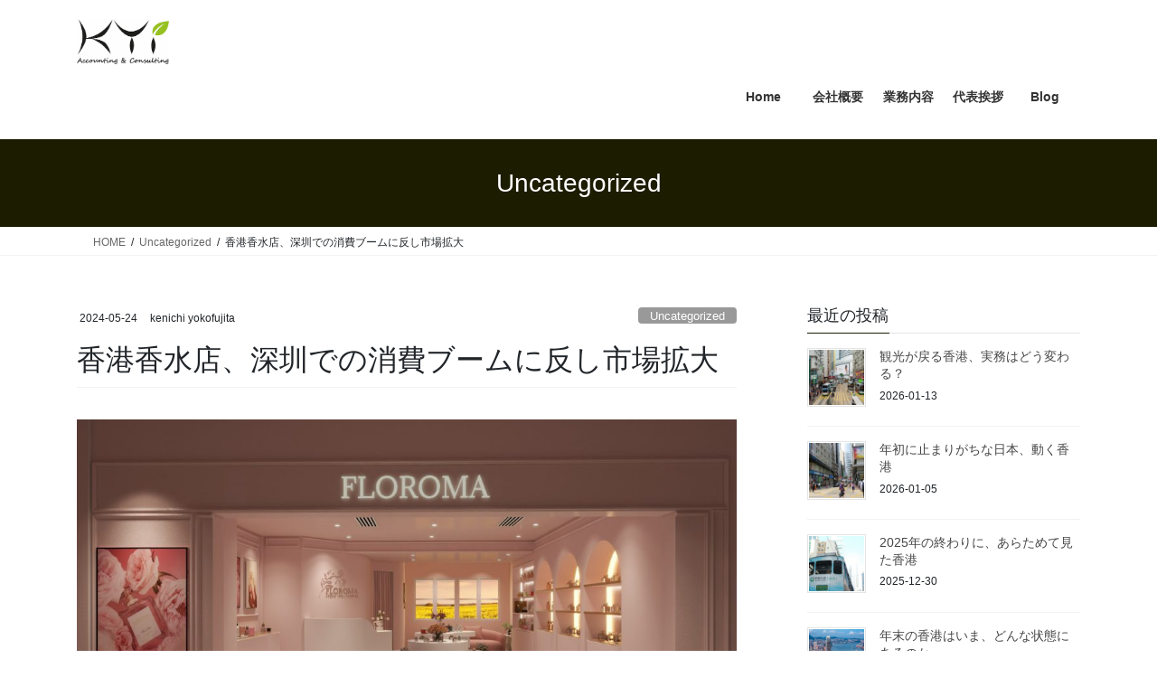

--- FILE ---
content_type: text/html; charset=UTF-8
request_url: http://kyicpa.com/2024/05/24/local-news-0261/
body_size: 19962
content:
<!DOCTYPE html>
<html lang="ja">
<head>
<meta charset="utf-8">
<meta http-equiv="X-UA-Compatible" content="IE=edge">
<meta name="viewport" content="width=device-width, initial-scale=1">

<title>香港香水店、深圳での消費ブームに反し市場拡大 &#8211; KYI Accounting &amp; Consulting</title>
<meta name='robots' content='max-image-preview:large' />
	<style>img:is([sizes="auto" i], [sizes^="auto," i]) { contain-intrinsic-size: 3000px 1500px }</style>
	<link rel="alternate" type="application/rss+xml" title="KYI Accounting &amp; Consulting &raquo; フィード" href="https://kyicpa.com/feed/" />
<link rel="alternate" type="application/rss+xml" title="KYI Accounting &amp; Consulting &raquo; コメントフィード" href="https://kyicpa.com/comments/feed/" />
		<!-- This site uses the Google Analytics by MonsterInsights plugin v9.11.1 - Using Analytics tracking - https://www.monsterinsights.com/ -->
		<!-- Note: MonsterInsights is not currently configured on this site. The site owner needs to authenticate with Google Analytics in the MonsterInsights settings panel. -->
					<!-- No tracking code set -->
				<!-- / Google Analytics by MonsterInsights -->
		<script type="text/javascript">
/* <![CDATA[ */
window._wpemojiSettings = {"baseUrl":"https:\/\/s.w.org\/images\/core\/emoji\/16.0.1\/72x72\/","ext":".png","svgUrl":"https:\/\/s.w.org\/images\/core\/emoji\/16.0.1\/svg\/","svgExt":".svg","source":{"concatemoji":"http:\/\/kyicpa.com\/wp-includes\/js\/wp-emoji-release.min.js?ver=6.8.3"}};
/*! This file is auto-generated */
!function(s,n){var o,i,e;function c(e){try{var t={supportTests:e,timestamp:(new Date).valueOf()};sessionStorage.setItem(o,JSON.stringify(t))}catch(e){}}function p(e,t,n){e.clearRect(0,0,e.canvas.width,e.canvas.height),e.fillText(t,0,0);var t=new Uint32Array(e.getImageData(0,0,e.canvas.width,e.canvas.height).data),a=(e.clearRect(0,0,e.canvas.width,e.canvas.height),e.fillText(n,0,0),new Uint32Array(e.getImageData(0,0,e.canvas.width,e.canvas.height).data));return t.every(function(e,t){return e===a[t]})}function u(e,t){e.clearRect(0,0,e.canvas.width,e.canvas.height),e.fillText(t,0,0);for(var n=e.getImageData(16,16,1,1),a=0;a<n.data.length;a++)if(0!==n.data[a])return!1;return!0}function f(e,t,n,a){switch(t){case"flag":return n(e,"\ud83c\udff3\ufe0f\u200d\u26a7\ufe0f","\ud83c\udff3\ufe0f\u200b\u26a7\ufe0f")?!1:!n(e,"\ud83c\udde8\ud83c\uddf6","\ud83c\udde8\u200b\ud83c\uddf6")&&!n(e,"\ud83c\udff4\udb40\udc67\udb40\udc62\udb40\udc65\udb40\udc6e\udb40\udc67\udb40\udc7f","\ud83c\udff4\u200b\udb40\udc67\u200b\udb40\udc62\u200b\udb40\udc65\u200b\udb40\udc6e\u200b\udb40\udc67\u200b\udb40\udc7f");case"emoji":return!a(e,"\ud83e\udedf")}return!1}function g(e,t,n,a){var r="undefined"!=typeof WorkerGlobalScope&&self instanceof WorkerGlobalScope?new OffscreenCanvas(300,150):s.createElement("canvas"),o=r.getContext("2d",{willReadFrequently:!0}),i=(o.textBaseline="top",o.font="600 32px Arial",{});return e.forEach(function(e){i[e]=t(o,e,n,a)}),i}function t(e){var t=s.createElement("script");t.src=e,t.defer=!0,s.head.appendChild(t)}"undefined"!=typeof Promise&&(o="wpEmojiSettingsSupports",i=["flag","emoji"],n.supports={everything:!0,everythingExceptFlag:!0},e=new Promise(function(e){s.addEventListener("DOMContentLoaded",e,{once:!0})}),new Promise(function(t){var n=function(){try{var e=JSON.parse(sessionStorage.getItem(o));if("object"==typeof e&&"number"==typeof e.timestamp&&(new Date).valueOf()<e.timestamp+604800&&"object"==typeof e.supportTests)return e.supportTests}catch(e){}return null}();if(!n){if("undefined"!=typeof Worker&&"undefined"!=typeof OffscreenCanvas&&"undefined"!=typeof URL&&URL.createObjectURL&&"undefined"!=typeof Blob)try{var e="postMessage("+g.toString()+"("+[JSON.stringify(i),f.toString(),p.toString(),u.toString()].join(",")+"));",a=new Blob([e],{type:"text/javascript"}),r=new Worker(URL.createObjectURL(a),{name:"wpTestEmojiSupports"});return void(r.onmessage=function(e){c(n=e.data),r.terminate(),t(n)})}catch(e){}c(n=g(i,f,p,u))}t(n)}).then(function(e){for(var t in e)n.supports[t]=e[t],n.supports.everything=n.supports.everything&&n.supports[t],"flag"!==t&&(n.supports.everythingExceptFlag=n.supports.everythingExceptFlag&&n.supports[t]);n.supports.everythingExceptFlag=n.supports.everythingExceptFlag&&!n.supports.flag,n.DOMReady=!1,n.readyCallback=function(){n.DOMReady=!0}}).then(function(){return e}).then(function(){var e;n.supports.everything||(n.readyCallback(),(e=n.source||{}).concatemoji?t(e.concatemoji):e.wpemoji&&e.twemoji&&(t(e.twemoji),t(e.wpemoji)))}))}((window,document),window._wpemojiSettings);
/* ]]> */
</script>
<link rel='stylesheet' id='vkExUnit_common_style-css' href='http://kyicpa.com/wp-content/plugins/vk-all-in-one-expansion-unit/assets/css/vkExUnit_style.css?ver=9.113.0.1' type='text/css' media='all' />
<style id='vkExUnit_common_style-inline-css' type='text/css'>
:root {--ver_page_top_button_url:url(http://kyicpa.com/wp-content/plugins/vk-all-in-one-expansion-unit/assets/images/to-top-btn-icon.svg);}@font-face {font-weight: normal;font-style: normal;font-family: "vk_sns";src: url("http://kyicpa.com/wp-content/plugins/vk-all-in-one-expansion-unit/inc/sns/icons/fonts/vk_sns.eot?-bq20cj");src: url("http://kyicpa.com/wp-content/plugins/vk-all-in-one-expansion-unit/inc/sns/icons/fonts/vk_sns.eot?#iefix-bq20cj") format("embedded-opentype"),url("http://kyicpa.com/wp-content/plugins/vk-all-in-one-expansion-unit/inc/sns/icons/fonts/vk_sns.woff?-bq20cj") format("woff"),url("http://kyicpa.com/wp-content/plugins/vk-all-in-one-expansion-unit/inc/sns/icons/fonts/vk_sns.ttf?-bq20cj") format("truetype"),url("http://kyicpa.com/wp-content/plugins/vk-all-in-one-expansion-unit/inc/sns/icons/fonts/vk_sns.svg?-bq20cj#vk_sns") format("svg");}
.veu_promotion-alert__content--text {border: 1px solid rgba(0,0,0,0.125);padding: 0.5em 1em;border-radius: var(--vk-size-radius);margin-bottom: var(--vk-margin-block-bottom);font-size: 0.875rem;}/* Alert Content部分に段落タグを入れた場合に最後の段落の余白を0にする */.veu_promotion-alert__content--text p:last-of-type{margin-bottom:0;margin-top: 0;}
</style>
<style id='wp-emoji-styles-inline-css' type='text/css'>

	img.wp-smiley, img.emoji {
		display: inline !important;
		border: none !important;
		box-shadow: none !important;
		height: 1em !important;
		width: 1em !important;
		margin: 0 0.07em !important;
		vertical-align: -0.1em !important;
		background: none !important;
		padding: 0 !important;
	}
</style>
<link rel='stylesheet' id='wp-block-library-css' href='http://kyicpa.com/wp-includes/css/dist/block-library/style.min.css?ver=6.8.3' type='text/css' media='all' />
<style id='classic-theme-styles-inline-css' type='text/css'>
/*! This file is auto-generated */
.wp-block-button__link{color:#fff;background-color:#32373c;border-radius:9999px;box-shadow:none;text-decoration:none;padding:calc(.667em + 2px) calc(1.333em + 2px);font-size:1.125em}.wp-block-file__button{background:#32373c;color:#fff;text-decoration:none}
</style>
<style id='global-styles-inline-css' type='text/css'>
:root{--wp--preset--aspect-ratio--square: 1;--wp--preset--aspect-ratio--4-3: 4/3;--wp--preset--aspect-ratio--3-4: 3/4;--wp--preset--aspect-ratio--3-2: 3/2;--wp--preset--aspect-ratio--2-3: 2/3;--wp--preset--aspect-ratio--16-9: 16/9;--wp--preset--aspect-ratio--9-16: 9/16;--wp--preset--color--black: #000000;--wp--preset--color--cyan-bluish-gray: #abb8c3;--wp--preset--color--white: #ffffff;--wp--preset--color--pale-pink: #f78da7;--wp--preset--color--vivid-red: #cf2e2e;--wp--preset--color--luminous-vivid-orange: #ff6900;--wp--preset--color--luminous-vivid-amber: #fcb900;--wp--preset--color--light-green-cyan: #7bdcb5;--wp--preset--color--vivid-green-cyan: #00d084;--wp--preset--color--pale-cyan-blue: #8ed1fc;--wp--preset--color--vivid-cyan-blue: #0693e3;--wp--preset--color--vivid-purple: #9b51e0;--wp--preset--gradient--vivid-cyan-blue-to-vivid-purple: linear-gradient(135deg,rgba(6,147,227,1) 0%,rgb(155,81,224) 100%);--wp--preset--gradient--light-green-cyan-to-vivid-green-cyan: linear-gradient(135deg,rgb(122,220,180) 0%,rgb(0,208,130) 100%);--wp--preset--gradient--luminous-vivid-amber-to-luminous-vivid-orange: linear-gradient(135deg,rgba(252,185,0,1) 0%,rgba(255,105,0,1) 100%);--wp--preset--gradient--luminous-vivid-orange-to-vivid-red: linear-gradient(135deg,rgba(255,105,0,1) 0%,rgb(207,46,46) 100%);--wp--preset--gradient--very-light-gray-to-cyan-bluish-gray: linear-gradient(135deg,rgb(238,238,238) 0%,rgb(169,184,195) 100%);--wp--preset--gradient--cool-to-warm-spectrum: linear-gradient(135deg,rgb(74,234,220) 0%,rgb(151,120,209) 20%,rgb(207,42,186) 40%,rgb(238,44,130) 60%,rgb(251,105,98) 80%,rgb(254,248,76) 100%);--wp--preset--gradient--blush-light-purple: linear-gradient(135deg,rgb(255,206,236) 0%,rgb(152,150,240) 100%);--wp--preset--gradient--blush-bordeaux: linear-gradient(135deg,rgb(254,205,165) 0%,rgb(254,45,45) 50%,rgb(107,0,62) 100%);--wp--preset--gradient--luminous-dusk: linear-gradient(135deg,rgb(255,203,112) 0%,rgb(199,81,192) 50%,rgb(65,88,208) 100%);--wp--preset--gradient--pale-ocean: linear-gradient(135deg,rgb(255,245,203) 0%,rgb(182,227,212) 50%,rgb(51,167,181) 100%);--wp--preset--gradient--electric-grass: linear-gradient(135deg,rgb(202,248,128) 0%,rgb(113,206,126) 100%);--wp--preset--gradient--midnight: linear-gradient(135deg,rgb(2,3,129) 0%,rgb(40,116,252) 100%);--wp--preset--font-size--small: 13px;--wp--preset--font-size--medium: 20px;--wp--preset--font-size--large: 36px;--wp--preset--font-size--x-large: 42px;--wp--preset--spacing--20: 0.44rem;--wp--preset--spacing--30: 0.67rem;--wp--preset--spacing--40: 1rem;--wp--preset--spacing--50: 1.5rem;--wp--preset--spacing--60: 2.25rem;--wp--preset--spacing--70: 3.38rem;--wp--preset--spacing--80: 5.06rem;--wp--preset--shadow--natural: 6px 6px 9px rgba(0, 0, 0, 0.2);--wp--preset--shadow--deep: 12px 12px 50px rgba(0, 0, 0, 0.4);--wp--preset--shadow--sharp: 6px 6px 0px rgba(0, 0, 0, 0.2);--wp--preset--shadow--outlined: 6px 6px 0px -3px rgba(255, 255, 255, 1), 6px 6px rgba(0, 0, 0, 1);--wp--preset--shadow--crisp: 6px 6px 0px rgba(0, 0, 0, 1);}:where(.is-layout-flex){gap: 0.5em;}:where(.is-layout-grid){gap: 0.5em;}body .is-layout-flex{display: flex;}.is-layout-flex{flex-wrap: wrap;align-items: center;}.is-layout-flex > :is(*, div){margin: 0;}body .is-layout-grid{display: grid;}.is-layout-grid > :is(*, div){margin: 0;}:where(.wp-block-columns.is-layout-flex){gap: 2em;}:where(.wp-block-columns.is-layout-grid){gap: 2em;}:where(.wp-block-post-template.is-layout-flex){gap: 1.25em;}:where(.wp-block-post-template.is-layout-grid){gap: 1.25em;}.has-black-color{color: var(--wp--preset--color--black) !important;}.has-cyan-bluish-gray-color{color: var(--wp--preset--color--cyan-bluish-gray) !important;}.has-white-color{color: var(--wp--preset--color--white) !important;}.has-pale-pink-color{color: var(--wp--preset--color--pale-pink) !important;}.has-vivid-red-color{color: var(--wp--preset--color--vivid-red) !important;}.has-luminous-vivid-orange-color{color: var(--wp--preset--color--luminous-vivid-orange) !important;}.has-luminous-vivid-amber-color{color: var(--wp--preset--color--luminous-vivid-amber) !important;}.has-light-green-cyan-color{color: var(--wp--preset--color--light-green-cyan) !important;}.has-vivid-green-cyan-color{color: var(--wp--preset--color--vivid-green-cyan) !important;}.has-pale-cyan-blue-color{color: var(--wp--preset--color--pale-cyan-blue) !important;}.has-vivid-cyan-blue-color{color: var(--wp--preset--color--vivid-cyan-blue) !important;}.has-vivid-purple-color{color: var(--wp--preset--color--vivid-purple) !important;}.has-black-background-color{background-color: var(--wp--preset--color--black) !important;}.has-cyan-bluish-gray-background-color{background-color: var(--wp--preset--color--cyan-bluish-gray) !important;}.has-white-background-color{background-color: var(--wp--preset--color--white) !important;}.has-pale-pink-background-color{background-color: var(--wp--preset--color--pale-pink) !important;}.has-vivid-red-background-color{background-color: var(--wp--preset--color--vivid-red) !important;}.has-luminous-vivid-orange-background-color{background-color: var(--wp--preset--color--luminous-vivid-orange) !important;}.has-luminous-vivid-amber-background-color{background-color: var(--wp--preset--color--luminous-vivid-amber) !important;}.has-light-green-cyan-background-color{background-color: var(--wp--preset--color--light-green-cyan) !important;}.has-vivid-green-cyan-background-color{background-color: var(--wp--preset--color--vivid-green-cyan) !important;}.has-pale-cyan-blue-background-color{background-color: var(--wp--preset--color--pale-cyan-blue) !important;}.has-vivid-cyan-blue-background-color{background-color: var(--wp--preset--color--vivid-cyan-blue) !important;}.has-vivid-purple-background-color{background-color: var(--wp--preset--color--vivid-purple) !important;}.has-black-border-color{border-color: var(--wp--preset--color--black) !important;}.has-cyan-bluish-gray-border-color{border-color: var(--wp--preset--color--cyan-bluish-gray) !important;}.has-white-border-color{border-color: var(--wp--preset--color--white) !important;}.has-pale-pink-border-color{border-color: var(--wp--preset--color--pale-pink) !important;}.has-vivid-red-border-color{border-color: var(--wp--preset--color--vivid-red) !important;}.has-luminous-vivid-orange-border-color{border-color: var(--wp--preset--color--luminous-vivid-orange) !important;}.has-luminous-vivid-amber-border-color{border-color: var(--wp--preset--color--luminous-vivid-amber) !important;}.has-light-green-cyan-border-color{border-color: var(--wp--preset--color--light-green-cyan) !important;}.has-vivid-green-cyan-border-color{border-color: var(--wp--preset--color--vivid-green-cyan) !important;}.has-pale-cyan-blue-border-color{border-color: var(--wp--preset--color--pale-cyan-blue) !important;}.has-vivid-cyan-blue-border-color{border-color: var(--wp--preset--color--vivid-cyan-blue) !important;}.has-vivid-purple-border-color{border-color: var(--wp--preset--color--vivid-purple) !important;}.has-vivid-cyan-blue-to-vivid-purple-gradient-background{background: var(--wp--preset--gradient--vivid-cyan-blue-to-vivid-purple) !important;}.has-light-green-cyan-to-vivid-green-cyan-gradient-background{background: var(--wp--preset--gradient--light-green-cyan-to-vivid-green-cyan) !important;}.has-luminous-vivid-amber-to-luminous-vivid-orange-gradient-background{background: var(--wp--preset--gradient--luminous-vivid-amber-to-luminous-vivid-orange) !important;}.has-luminous-vivid-orange-to-vivid-red-gradient-background{background: var(--wp--preset--gradient--luminous-vivid-orange-to-vivid-red) !important;}.has-very-light-gray-to-cyan-bluish-gray-gradient-background{background: var(--wp--preset--gradient--very-light-gray-to-cyan-bluish-gray) !important;}.has-cool-to-warm-spectrum-gradient-background{background: var(--wp--preset--gradient--cool-to-warm-spectrum) !important;}.has-blush-light-purple-gradient-background{background: var(--wp--preset--gradient--blush-light-purple) !important;}.has-blush-bordeaux-gradient-background{background: var(--wp--preset--gradient--blush-bordeaux) !important;}.has-luminous-dusk-gradient-background{background: var(--wp--preset--gradient--luminous-dusk) !important;}.has-pale-ocean-gradient-background{background: var(--wp--preset--gradient--pale-ocean) !important;}.has-electric-grass-gradient-background{background: var(--wp--preset--gradient--electric-grass) !important;}.has-midnight-gradient-background{background: var(--wp--preset--gradient--midnight) !important;}.has-small-font-size{font-size: var(--wp--preset--font-size--small) !important;}.has-medium-font-size{font-size: var(--wp--preset--font-size--medium) !important;}.has-large-font-size{font-size: var(--wp--preset--font-size--large) !important;}.has-x-large-font-size{font-size: var(--wp--preset--font-size--x-large) !important;}
:where(.wp-block-post-template.is-layout-flex){gap: 1.25em;}:where(.wp-block-post-template.is-layout-grid){gap: 1.25em;}
:where(.wp-block-columns.is-layout-flex){gap: 2em;}:where(.wp-block-columns.is-layout-grid){gap: 2em;}
:root :where(.wp-block-pullquote){font-size: 1.5em;line-height: 1.6;}
</style>
<link rel='stylesheet' id='bootstrap-4-style-css' href='http://kyicpa.com/wp-content/themes/lightning/_g2/library/bootstrap-4/css/bootstrap.min.css?ver=4.5.0' type='text/css' media='all' />
<link rel='stylesheet' id='lightning-common-style-css' href='http://kyicpa.com/wp-content/themes/lightning/_g2/assets/css/common.css?ver=15.33.1' type='text/css' media='all' />
<style id='lightning-common-style-inline-css' type='text/css'>
/* vk-mobile-nav */:root {--vk-mobile-nav-menu-btn-bg-src: url("http://kyicpa.com/wp-content/themes/lightning/_g2/inc/vk-mobile-nav/package/images/vk-menu-btn-black.svg");--vk-mobile-nav-menu-btn-close-bg-src: url("http://kyicpa.com/wp-content/themes/lightning/_g2/inc/vk-mobile-nav/package/images/vk-menu-close-black.svg");--vk-menu-acc-icon-open-black-bg-src: url("http://kyicpa.com/wp-content/themes/lightning/_g2/inc/vk-mobile-nav/package/images/vk-menu-acc-icon-open-black.svg");--vk-menu-acc-icon-open-white-bg-src: url("http://kyicpa.com/wp-content/themes/lightning/_g2/inc/vk-mobile-nav/package/images/vk-menu-acc-icon-open-white.svg");--vk-menu-acc-icon-close-black-bg-src: url("http://kyicpa.com/wp-content/themes/lightning/_g2/inc/vk-mobile-nav/package/images/vk-menu-close-black.svg");--vk-menu-acc-icon-close-white-bg-src: url("http://kyicpa.com/wp-content/themes/lightning/_g2/inc/vk-mobile-nav/package/images/vk-menu-close-white.svg");}
</style>
<link rel='stylesheet' id='lightning-design-style-css' href='http://kyicpa.com/wp-content/themes/lightning/_g2/design-skin/origin2/css/style.css?ver=15.33.1' type='text/css' media='all' />
<style id='lightning-design-style-inline-css' type='text/css'>
:root {--color-key:#1c1c00;--wp--preset--color--vk-color-primary:#1c1c00;--color-key-dark:#4e7aa3;}
/* ltg common custom */:root {--vk-menu-acc-btn-border-color:#333;--vk-color-primary:#1c1c00;--vk-color-primary-dark:#4e7aa3;--vk-color-primary-vivid:#1f1f00;--color-key:#1c1c00;--wp--preset--color--vk-color-primary:#1c1c00;--color-key-dark:#4e7aa3;}.veu_color_txt_key { color:#4e7aa3 ; }.veu_color_bg_key { background-color:#4e7aa3 ; }.veu_color_border_key { border-color:#4e7aa3 ; }.btn-default { border-color:#1c1c00;color:#1c1c00;}.btn-default:focus,.btn-default:hover { border-color:#1c1c00;background-color: #1c1c00; }.wp-block-search__button,.btn-primary { background-color:#1c1c00;border-color:#4e7aa3; }.wp-block-search__button:focus,.wp-block-search__button:hover,.btn-primary:not(:disabled):not(.disabled):active,.btn-primary:focus,.btn-primary:hover { background-color:#4e7aa3;border-color:#1c1c00; }.btn-outline-primary { color : #1c1c00 ; border-color:#1c1c00; }.btn-outline-primary:not(:disabled):not(.disabled):active,.btn-outline-primary:focus,.btn-outline-primary:hover { color : #fff; background-color:#1c1c00;border-color:#4e7aa3; }a { color:#337ab7; }
.tagcloud a:before { font-family: "Font Awesome 7 Free";content: "\f02b";font-weight: bold; }
.media .media-body .media-heading a:hover { color:#1c1c00; }@media (min-width: 768px){.gMenu > li:before,.gMenu > li.menu-item-has-children::after { border-bottom-color:#4e7aa3 }.gMenu li li { background-color:#4e7aa3 }.gMenu li li a:hover { background-color:#1c1c00; }} /* @media (min-width: 768px) */.page-header { background-color:#1c1c00; }h2,.mainSection-title { border-top-color:#1c1c00; }h3:after,.subSection-title:after { border-bottom-color:#1c1c00; }ul.page-numbers li span.page-numbers.current,.page-link dl .post-page-numbers.current { background-color:#1c1c00; }.pager li > a { border-color:#1c1c00;color:#1c1c00;}.pager li > a:hover { background-color:#1c1c00;color:#fff;}.siteFooter { border-top-color:#1c1c00; }dt { border-left-color:#1c1c00; }:root {--g_nav_main_acc_icon_open_url:url(http://kyicpa.com/wp-content/themes/lightning/_g2/inc/vk-mobile-nav/package/images/vk-menu-acc-icon-open-black.svg);--g_nav_main_acc_icon_close_url: url(http://kyicpa.com/wp-content/themes/lightning/_g2/inc/vk-mobile-nav/package/images/vk-menu-close-black.svg);--g_nav_sub_acc_icon_open_url: url(http://kyicpa.com/wp-content/themes/lightning/_g2/inc/vk-mobile-nav/package/images/vk-menu-acc-icon-open-white.svg);--g_nav_sub_acc_icon_close_url: url(http://kyicpa.com/wp-content/themes/lightning/_g2/inc/vk-mobile-nav/package/images/vk-menu-close-white.svg);}
</style>
<link rel='stylesheet' id='veu-cta-css' href='http://kyicpa.com/wp-content/plugins/vk-all-in-one-expansion-unit/inc/call-to-action/package/assets/css/style.css?ver=9.113.0.1' type='text/css' media='all' />
<link rel='stylesheet' id='lightning-theme-style-css' href='http://kyicpa.com/wp-content/themes/lightning/style.css?ver=15.33.1' type='text/css' media='all' />
<link rel='stylesheet' id='vk-font-awesome-css' href='http://kyicpa.com/wp-content/themes/lightning/vendor/vektor-inc/font-awesome-versions/src/font-awesome/css/all.min.css?ver=7.1.0' type='text/css' media='all' />
<script type="text/javascript" src="http://kyicpa.com/wp-includes/js/jquery/jquery.min.js?ver=3.7.1" id="jquery-core-js"></script>
<script type="text/javascript" src="http://kyicpa.com/wp-includes/js/jquery/jquery-migrate.min.js?ver=3.4.1" id="jquery-migrate-js"></script>
<link rel="https://api.w.org/" href="https://kyicpa.com/wp-json/" /><link rel="alternate" title="JSON" type="application/json" href="https://kyicpa.com/wp-json/wp/v2/posts/4205" /><link rel="EditURI" type="application/rsd+xml" title="RSD" href="https://kyicpa.com/xmlrpc.php?rsd" />
<meta name="generator" content="WordPress 6.8.3" />
<link rel="canonical" href="https://kyicpa.com/2024/05/24/local-news-0261/" />
<link rel='shortlink' href='https://kyicpa.com/?p=4205' />
<link rel="alternate" title="oEmbed (JSON)" type="application/json+oembed" href="https://kyicpa.com/wp-json/oembed/1.0/embed?url=https%3A%2F%2Fkyicpa.com%2F2024%2F05%2F24%2Flocal-news-0261%2F" />
<link rel="alternate" title="oEmbed (XML)" type="text/xml+oembed" href="https://kyicpa.com/wp-json/oembed/1.0/embed?url=https%3A%2F%2Fkyicpa.com%2F2024%2F05%2F24%2Flocal-news-0261%2F&#038;format=xml" />
<style id="lightning-color-custom-for-plugins" type="text/css">/* ltg theme common */.color_key_bg,.color_key_bg_hover:hover{background-color: #1c1c00;}.color_key_txt,.color_key_txt_hover:hover{color: #1c1c00;}.color_key_border,.color_key_border_hover:hover{border-color: #1c1c00;}.color_key_dark_bg,.color_key_dark_bg_hover:hover{background-color: #4e7aa3;}.color_key_dark_txt,.color_key_dark_txt_hover:hover{color: #4e7aa3;}.color_key_dark_border,.color_key_dark_border_hover:hover{border-color: #4e7aa3;}</style><style>.simplemap img{max-width:none !important;padding:0 !important;margin:0 !important;}.staticmap,.staticmap img{max-width:100% !important;height:auto !important;}.simplemap .simplemap-content{display:none;}</style>
<script>var google_map_api_key = "AIzaSyBFVZw48s_QJ9d0Jytn2HzikIZAdpuwIrQ";</script><!-- [ VK All in One Expansion Unit OGP ] -->
<meta property="og:site_name" content="KYI Accounting &amp; Consulting" />
<meta property="og:url" content="https://kyicpa.com/2024/05/24/local-news-0261/" />
<meta property="og:title" content="香港香水店、深圳での消費ブームに反し市場拡大 | KYI Accounting &amp; Consulting" />
<meta property="og:description" content="毎週末、多くの香港人が深圳で大量消費する（北上消費）ブームは香港の小売業に衝撃を与えているが、香港のある香水店では規模を拡大し続けており、ショッピングモールと協力して様々なキャンペーンなどを実施、香港での消費に一役買っている。オンラインパフューム「Jane」はコロナ禍で設立、その後実店舗を設け4年の間に9店舗に拡大、毎年の売り上げは千万ドルを超え、香港の小売シーンとは逆の道を行く。オーナーのJaneさんは「お客様の流れが少ない時もあります。しかし、ただ受動的" />
<meta property="fb:app_id" content="561334707539782" />
<meta property="og:type" content="article" />
<meta property="og:image" content="https://kyicpa.com/wp-content/uploads/2024/05/FLOROMA_Harbour-City_1-1024x576.jpeg" />
<meta property="og:image:width" content="1024" />
<meta property="og:image:height" content="576" />
<!-- [ / VK All in One Expansion Unit OGP ] -->
<!-- [ VK All in One Expansion Unit twitter card ] -->
<meta name="twitter:card" content="summary_large_image">
<meta name="twitter:description" content="毎週末、多くの香港人が深圳で大量消費する（北上消費）ブームは香港の小売業に衝撃を与えているが、香港のある香水店では規模を拡大し続けており、ショッピングモールと協力して様々なキャンペーンなどを実施、香港での消費に一役買っている。オンラインパフューム「Jane」はコロナ禍で設立、その後実店舗を設け4年の間に9店舗に拡大、毎年の売り上げは千万ドルを超え、香港の小売シーンとは逆の道を行く。オーナーのJaneさんは「お客様の流れが少ない時もあります。しかし、ただ受動的">
<meta name="twitter:title" content="香港香水店、深圳での消費ブームに反し市場拡大 | KYI Accounting &amp; Consulting">
<meta name="twitter:url" content="https://kyicpa.com/2024/05/24/local-news-0261/">
	<meta name="twitter:image" content="https://kyicpa.com/wp-content/uploads/2024/05/FLOROMA_Harbour-City_1-1024x576.jpeg">
	<meta name="twitter:domain" content="kyicpa.com">
	<!-- [ / VK All in One Expansion Unit twitter card ] -->
	<link rel="icon" href="https://kyicpa.com/wp-content/uploads/2018/01/card_v4_logo_out-e1515253836951.jpg" sizes="32x32" />
<link rel="icon" href="https://kyicpa.com/wp-content/uploads/2018/01/card_v4_logo_out-e1515253836951.jpg" sizes="192x192" />
<link rel="apple-touch-icon" href="https://kyicpa.com/wp-content/uploads/2018/01/card_v4_logo_out-e1515253836951.jpg" />
<meta name="msapplication-TileImage" content="https://kyicpa.com/wp-content/uploads/2018/01/card_v4_logo_out-e1515253836951.jpg" />
		<style type="text/css" id="wp-custom-css">
			@media (min-width: 992px) {
	 
	p{
    font-size:15px;
  }
}

/* 罫線*/
hr1 {
  border-top: 2px solid #808080;
}

/* 固定ページ 本文 */
p.min1{
  line-height: 15px;
  font-size: 18px;
  margin:  1.5em 0.5em;
}
/* 固定ページ 本文 */
p.min2{
  line-height: 5px;
  font-size: 18px;
  margin:   1.5em 0.5em 0.1em 0.5em;
}

/* 固定ページ 本文 */
p.min{
	   line-height:15px;
    font-size:15px;
		margin-bottom: 2em;
}
/*  見出し４の余白*/
h4{
	margin-top: 0.1em;
	margin-bottom:1em;
}

/*  見出し5の余白*/
h5{
	margin-top: 1em;
	margin-bottom: 1em;
}

.navbar-brand {
   /* height: auto; */
    font-family: "メイリオ",Meiryo,"ＭＳ Ｐゴシック","Hiragino Kaku Gothic Pro","ヒラギノ角ゴ Pro W3",sans-serif;
    padding: 5px 0; 
    margin: 0;
    font-size: 20px;
    line-height: 1.5em;
}


/* メニューをロゴの下に表示 */
@media (min-width: 992px) {
    .navbar-header {
			    float: none;
        height: 60px;
    } 
 
    ul.gMenu {
        clear: both;
        float: none;
    }
 
    ul.gMenu li {
        width: 20%;
    }
	  .navbar-brand {
			    font-size: 25px;
						float: none;
						text-align: center;
	}
	.navbar-brand img {
    display: inline;
    text-align: center;
}
}

/* グローバルメニューのフォントサイズ */
ul.gMenu li{
    font-size: 15px;
}

/* 囲み文字 */
.title-border {
  padding-bottom: 0.1em;
	 margin-bottom: 0.1em;
}

ol.set-list {
/*   color: #000000;
  border-top: solid #808080 1.5px;*/ 
  padding: 0.5em 1em 0.5em 1.5em;
	margin-top: 0em;
}
hr {
  border-width: 2px 0px 0px 0px; /* 太さ */
  color: #808080;
  /*border-top: solid #808080 1.5px;*/
}
ol {
  padding-top: 0.1px;
  padding-bottom: 0.1px;
  /*背景色などのCSSは省略*/
  }

ol.set-list li {
  line-height: 1.5;
  border-bottom: dashed 1px silver;
  padding-top: 0.5em;
	 padding-bottom: 1.5em;
}

footer .copySection p:nth-child(2) {
    display:none !important;
    }

span.entry-meta_items.entry-meta_updated{
	  display:none
}		</style>
				<style type="text/css">/* VK CSS Customize */body{font-family:"Alegreya Sans",sans-serif;}/* End VK CSS Customize */</style>
			<!-- [ VK All in One Expansion Unit Article Structure Data ] --><script type="application/ld+json">{"@context":"https://schema.org/","@type":"Article","headline":"香港香水店、深圳での消費ブームに反し市場拡大","image":"https://kyicpa.com/wp-content/uploads/2024/05/FLOROMA_Harbour-City_1-320x180.jpeg","datePublished":"2024-05-24T10:00:09+09:00","dateModified":"2024-05-23T10:29:20+09:00","author":{"@type":"","name":"kenichi yokofujita","url":"https://kyicpa.com/","sameAs":""}}</script><!-- [ / VK All in One Expansion Unit Article Structure Data ] -->
</head>
<body class="wp-singular post-template-default single single-post postid-4205 single-format-standard wp-theme-lightning fa_v7_css post-name-local-news-0261 category-uncategorized category-%e9%a6%99%e6%b8%af%e3%81%ae%e7%8f%be%e5%9c%b0%e3%83%8b%e3%83%a5%e3%83%bc%e3%82%b9 post-type-post sidebar-fix sidebar-fix-priority-top bootstrap4 device-pc">
<a class="skip-link screen-reader-text" href="#main">コンテンツへスキップ</a>
<a class="skip-link screen-reader-text" href="#vk-mobile-nav">ナビゲーションに移動</a>
<header class="siteHeader">
		<div class="container siteHeadContainer">
		<div class="navbar-header">
						<p class="navbar-brand siteHeader_logo">
			<a href="https://kyicpa.com/">
				<span><img src="https://kyicpa.com/wp-content/uploads/2018/01/card_v4_logo_out-1.jpg" alt="KYI Accounting &amp; Consulting" /></span>
			</a>
			</p>
					</div>

					<div id="gMenu_outer" class="gMenu_outer">
				<nav class="menu-%e4%bc%9a%e7%a4%be%e6%a6%82%e8%a6%81-container"><ul id="menu-%e4%bc%9a%e7%a4%be%e6%a6%82%e8%a6%81" class="menu gMenu vk-menu-acc"><li id="menu-item-282" class="menu-item menu-item-type-custom menu-item-object-custom"><a href="http://kyicpa.com"><strong class="gMenu_name">Home</strong></a></li>
<li id="menu-item-40" class="menu-item menu-item-type-post_type menu-item-object-page"><a href="https://kyicpa.com/overview/"><strong class="gMenu_name">会社概要</strong></a></li>
<li id="menu-item-60" class="menu-item menu-item-type-post_type menu-item-object-page"><a href="https://kyicpa.com/ourservices/"><strong class="gMenu_name">業務内容</strong></a></li>
<li id="menu-item-65" class="menu-item menu-item-type-post_type menu-item-object-page"><a href="https://kyicpa.com/message/"><strong class="gMenu_name">代表挨拶</strong></a></li>
<li id="menu-item-1183" class="menu-item menu-item-type-post_type menu-item-object-page"><a href="https://kyicpa.com/blog/"><strong class="gMenu_name">Blog</strong></a></li>
</ul></nav>			</div>
			</div>
	</header>

<div class="section page-header"><div class="container"><div class="row"><div class="col-md-12">
<div class="page-header_pageTitle">
Uncategorized</div>
</div></div></div></div><!-- [ /.page-header ] -->


<!-- [ .breadSection ] --><div class="section breadSection"><div class="container"><div class="row"><ol class="breadcrumb" itemscope itemtype="https://schema.org/BreadcrumbList"><li id="panHome" itemprop="itemListElement" itemscope itemtype="http://schema.org/ListItem"><a itemprop="item" href="https://kyicpa.com/"><span itemprop="name"><i class="fa-solid fa-house"></i> HOME</span></a><meta itemprop="position" content="1" /></li><li itemprop="itemListElement" itemscope itemtype="http://schema.org/ListItem"><a itemprop="item" href="https://kyicpa.com/category/uncategorized/"><span itemprop="name">Uncategorized</span></a><meta itemprop="position" content="2" /></li><li><span>香港香水店、深圳での消費ブームに反し市場拡大</span><meta itemprop="position" content="3" /></li></ol></div></div></div><!-- [ /.breadSection ] -->

<div class="section siteContent">
<div class="container">
<div class="row">

	<div class="col mainSection mainSection-col-two baseSection vk_posts-mainSection" id="main" role="main">
				<article id="post-4205" class="entry entry-full post-4205 post type-post status-publish format-standard has-post-thumbnail hentry category-uncategorized category-5">

	
	
		<header class="entry-header">
			<div class="entry-meta">


<span class="published entry-meta_items">2024-05-24</span>

<span class="entry-meta_items entry-meta_updated">/ 最終更新日時 : <span class="updated">2024-05-23</span></span>


	
	<span class="vcard author entry-meta_items entry-meta_items_author"><span class="fn">kenichi yokofujita</span></span>



<span class="entry-meta_items entry-meta_items_term"><a href="https://kyicpa.com/category/uncategorized/" class="btn btn-xs btn-primary entry-meta_items_term_button" style="background-color:#999999;border:none;">Uncategorized</a></span>
</div>
				<h1 class="entry-title">
											香港香水店、深圳での消費ブームに反し市場拡大									</h1>
		</header>

	
	
	<div class="entry-body">
				<div class="veu_autoEyeCatchBox"><img fetchpriority="high" decoding="async" width="1024" height="576" src="https://kyicpa.com/wp-content/uploads/2024/05/FLOROMA_Harbour-City_1-1024x576.jpeg" class="attachment-large size-large wp-post-image" alt="" srcset="https://kyicpa.com/wp-content/uploads/2024/05/FLOROMA_Harbour-City_1-1024x576.jpeg 1024w, https://kyicpa.com/wp-content/uploads/2024/05/FLOROMA_Harbour-City_1-300x169.jpeg 300w, https://kyicpa.com/wp-content/uploads/2024/05/FLOROMA_Harbour-City_1-768x432.jpeg 768w, https://kyicpa.com/wp-content/uploads/2024/05/FLOROMA_Harbour-City_1-320x180.jpeg 320w, https://kyicpa.com/wp-content/uploads/2024/05/FLOROMA_Harbour-City_1.jpeg 1600w" sizes="(max-width: 1024px) 100vw, 1024px" /></div>
<p>毎週末、多くの香港人が深圳で大量消費する（北上消費）ブームは香港の小売業に衝撃を与えているが、香港のある香水店では規模を拡大し続けており、ショッピングモールと協力して様々なキャンペーンなどを実施、香港での消費に一役買っている。</p>



<p>オンラインパフューム「Jane」はコロナ禍で設立、その後実店舗を設け4年の間に9店舗に拡大、毎年の売り上げは千万ドルを超え、香港の小売シーンとは逆の道を行く。</p>



<p>オーナーのJaneさんは「お客様の流れが少ない時もあります。しかし、ただ受動的に待っているだけでは何も得られません。私たちはお客様がいない時こそテスターに香水を振りかけ、店舗外を歩く人々に香りの良さを知ってもらいます」と話す。</p>



<p>深圳の急速な発展に対し、多くのMTR駅では大型ショッピングモールを林立させるなど試行錯誤してきた。パーキング割引やクーポン券、越境バスのチケット贈与などのおかげもあり、昨年に比べ15％増の客足を記録。</p>



<p>Sino GroupのGMトーマス・チャン氏は「酸菜魚、そして今年流行しているハンドメイドのレモンティーに加え、ショッピングモールは新しいアイコンを追求し、大陸や国外の客を誘致しています。今夏にはオリンピックに関連した様々なキャンペーンを実施する予定です」と話し、競争力を強化する意向を伝えた。</p>



<p>ニュースソース：<br></p>



<p><a href="https://news.now.com/home/local/player?newsId=561083">https://news.now.com/home/local/player?newsId=561083</a><br></p>
<div class="veu_socialSet veu_socialSet-auto veu_socialSet-position-after veu_contentAddSection"><script>window.twttr=(function(d,s,id){var js,fjs=d.getElementsByTagName(s)[0],t=window.twttr||{};if(d.getElementById(id))return t;js=d.createElement(s);js.id=id;js.src="https://platform.twitter.com/widgets.js";fjs.parentNode.insertBefore(js,fjs);t._e=[];t.ready=function(f){t._e.push(f);};return t;}(document,"script","twitter-wjs"));</script><ul><li class="sb_bluesky sb_icon"><a class="sb_icon_inner" href="https://bsky.app/intent/compose?text=%E9%A6%99%E6%B8%AF%E9%A6%99%E6%B0%B4%E5%BA%97%E3%80%81%E6%B7%B1%E5%9C%B3%E3%81%A7%E3%81%AE%E6%B6%88%E8%B2%BB%E3%83%96%E3%83%BC%E3%83%A0%E3%81%AB%E5%8F%8D%E3%81%97%E5%B8%82%E5%A0%B4%E6%8B%A1%E5%A4%A7%20%7C%20KYI%20Accounting%20%26amp%3B%20Consulting%0Ahttps%3A%2F%2Fkyicpa.com%2F2024%2F05%2F24%2Flocal-news-0261%2F" target="_blank"  style="border:1px solid #565656;background:none;box-shadow: 0 2px 0 rgba(0,0,0,0.15);"><span class="vk_icon_w_r_sns_bluesky icon_sns" style="color:#565656;"></span><span class="sns_txt" style="color:#565656;">Bluesky</span></a></li><li class="sb_copy sb_icon"><button class="copy-button sb_icon_inner" style="border:1px solid #565656;background:none;box-shadow: 0 2px 0 rgba(0,0,0,0.15);"data-clipboard-text="香港香水店、深圳での消費ブームに反し市場拡大 | KYI Accounting &amp; Consulting https://kyicpa.com/2024/05/24/local-news-0261/"><span class="vk_icon_w_r_sns_copy icon_sns" style="color:#565656;"><i class="fas fa-copy"></i></span><span class="sns_txt" style="color:#565656;">Copy</span></button></li></ul></div><!-- [ /.socialSet ] -->			</div>

	
	
	
	
		<div class="entry-footer">

			<div class="entry-meta-dataList"><dl><dt>カテゴリー</dt><dd><a href="https://kyicpa.com/category/uncategorized/">Uncategorized</a>、<a href="https://kyicpa.com/category/%e9%a6%99%e6%b8%af%e3%81%ae%e7%8f%be%e5%9c%b0%e3%83%8b%e3%83%a5%e3%83%bc%e3%82%b9/">香港の現地ニュース</a></dd></dl></div>
		</div><!-- [ /.entry-footer ] -->
	
	
			
	
		
		
		
		
	
	
</article><!-- [ /#post-4205 ] -->


	<div class="vk_posts postNextPrev">

		<div id="post-4202" class="vk_post vk_post-postType-post card card-post card-horizontal card-sm vk_post-col-xs-12 vk_post-col-sm-12 vk_post-col-md-6 post-4202 post type-post status-publish format-standard has-post-thumbnail hentry category-5"><div class="card-horizontal-inner-row"><div class="vk_post-col-5 col-5 card-img-outer"><div class="vk_post_imgOuter" style="background-image:url(https://kyicpa.com/wp-content/uploads/2024/05/mfile_1753361_2_L_20240516123321-1024x768.jpg)"><a href="https://kyicpa.com/2024/05/23/local-news-0260/"><div class="card-img-overlay"><span class="vk_post_imgOuter_singleTermLabel" style="color:#fff;background-color:#999999">香港の現地ニュース</span></div><img src="https://kyicpa.com/wp-content/uploads/2024/05/mfile_1753361_2_L_20240516123321-300x225.jpg" class="vk_post_imgOuter_img card-img card-img-use-bg wp-post-image" sizes="auto, (max-width: 300px) 100vw, 300px" /></a></div><!-- [ /.vk_post_imgOuter ] --></div><!-- /.col --><div class="vk_post-col-7 col-7"><div class="vk_post_body card-body"><p class="postNextPrev_label">前の記事</p><h5 class="vk_post_title card-title"><a href="https://kyicpa.com/2024/05/23/local-news-0260/">イミグレ本部6月11日に将軍澳に移転、観塘事務所は6月8日が最後</a></h5><div class="vk_post_date card-date published">2024-05-23</div></div><!-- [ /.card-body ] --></div><!-- /.col --></div><!-- [ /.row ] --></div><!-- [ /.card ] -->
		<div id="post-4211" class="vk_post vk_post-postType-post card card-post card-horizontal card-sm vk_post-col-xs-12 vk_post-col-sm-12 vk_post-col-md-6 card-horizontal-reverse postNextPrev_next post-4211 post type-post status-publish format-standard has-post-thumbnail hentry category-5"><div class="card-horizontal-inner-row"><div class="vk_post-col-5 col-5 card-img-outer"><div class="vk_post_imgOuter" style="background-image:url(https://kyicpa.com/wp-content/uploads/2024/05/HKSTP1_1024-1024x576.jpg)"><a href="https://kyicpa.com/2024/05/30/local-news-0262/"><div class="card-img-overlay"><span class="vk_post_imgOuter_singleTermLabel" style="color:#fff;background-color:#999999">香港の現地ニュース</span></div><img src="https://kyicpa.com/wp-content/uploads/2024/05/HKSTP1_1024-300x169.jpg" class="vk_post_imgOuter_img card-img card-img-use-bg wp-post-image" sizes="auto, (max-width: 300px) 100vw, 300px" /></a></div><!-- [ /.vk_post_imgOuter ] --></div><!-- /.col --><div class="vk_post-col-7 col-7"><div class="vk_post_body card-body"><p class="postNextPrev_label">次の記事</p><h5 class="vk_post_title card-title"><a href="https://kyicpa.com/2024/05/30/local-news-0262/">メディカルヘルスウィークに30社以上の新規企業が参加</a></h5><div class="vk_post_date card-date published">2024-05-30</div></div><!-- [ /.card-body ] --></div><!-- /.col --></div><!-- [ /.row ] --></div><!-- [ /.card ] -->
		</div>
					</div><!-- [ /.mainSection ] -->

			<div class="col subSection sideSection sideSection-col-two baseSection">
						

<aside class="widget widget_postlist">
<h1 class="subSection-title">最近の投稿</h1>

  <div class="media">

	
	  <div class="media-left postList_thumbnail">
		<a href="https://kyicpa.com/2026/01/13/%e8%a6%b3%e5%85%89%e3%81%8c%e6%88%bb%e3%82%8b%e9%a6%99%e6%b8%af%e3%80%81%e5%ae%9f%e5%8b%99%e3%81%af%e3%81%a9%e3%81%86%e5%a4%89%e3%82%8f%e3%82%8b%ef%bc%9f/">
		<img width="150" height="150" src="https://kyicpa.com/wp-content/uploads/2026/01/464407-Causeway-Bay-150x150.webp" class="attachment-thumbnail size-thumbnail wp-post-image" alt="" decoding="async" loading="lazy" />		</a>
	  </div>

	
	<div class="media-body">
	  <h4 class="media-heading"><a href="https://kyicpa.com/2026/01/13/%e8%a6%b3%e5%85%89%e3%81%8c%e6%88%bb%e3%82%8b%e9%a6%99%e6%b8%af%e3%80%81%e5%ae%9f%e5%8b%99%e3%81%af%e3%81%a9%e3%81%86%e5%a4%89%e3%82%8f%e3%82%8b%ef%bc%9f/">観光が戻る香港、実務はどう変わる？</a></h4>
	  <div class="published entry-meta_items">2026-01-13</div>
	</div>
  </div>


  <div class="media">

	
	  <div class="media-left postList_thumbnail">
		<a href="https://kyicpa.com/2026/01/05/%e5%b9%b4%e5%88%9d%e3%81%ab%e6%ad%a2%e3%81%be%e3%82%8a%e3%81%8c%e3%81%a1%e3%81%aa%e6%97%a5%e6%9c%ac%e3%80%81%e5%8b%95%e3%81%8f%e9%a6%99%e6%b8%af/">
		<img width="150" height="150" src="https://kyicpa.com/wp-content/uploads/2026/01/o0600040014216878081-150x150.jpg" class="attachment-thumbnail size-thumbnail wp-post-image" alt="" decoding="async" loading="lazy" />		</a>
	  </div>

	
	<div class="media-body">
	  <h4 class="media-heading"><a href="https://kyicpa.com/2026/01/05/%e5%b9%b4%e5%88%9d%e3%81%ab%e6%ad%a2%e3%81%be%e3%82%8a%e3%81%8c%e3%81%a1%e3%81%aa%e6%97%a5%e6%9c%ac%e3%80%81%e5%8b%95%e3%81%8f%e9%a6%99%e6%b8%af/">年初に止まりがちな日本、動く香港</a></h4>
	  <div class="published entry-meta_items">2026-01-05</div>
	</div>
  </div>


  <div class="media">

	
	  <div class="media-left postList_thumbnail">
		<a href="https://kyicpa.com/2025/12/30/2025%e5%b9%b4%e3%81%ae%e7%b5%82%e3%82%8f%e3%82%8a%e3%81%ab%e3%80%81%e3%81%82%e3%82%89%e3%81%9f%e3%82%81%e3%81%a6%e8%a6%8b%e3%81%9f%e9%a6%99%e6%b8%af/">
		<img width="150" height="150" src="https://kyicpa.com/wp-content/uploads/2025/12/hongkong_tram2_13-150x150.jpg" class="attachment-thumbnail size-thumbnail wp-post-image" alt="" decoding="async" loading="lazy" />		</a>
	  </div>

	
	<div class="media-body">
	  <h4 class="media-heading"><a href="https://kyicpa.com/2025/12/30/2025%e5%b9%b4%e3%81%ae%e7%b5%82%e3%82%8f%e3%82%8a%e3%81%ab%e3%80%81%e3%81%82%e3%82%89%e3%81%9f%e3%82%81%e3%81%a6%e8%a6%8b%e3%81%9f%e9%a6%99%e6%b8%af/">2025年の終わりに、あらためて見た香港</a></h4>
	  <div class="published entry-meta_items">2025-12-30</div>
	</div>
  </div>


  <div class="media">

	
	  <div class="media-left postList_thumbnail">
		<a href="https://kyicpa.com/2025/12/25/%e5%b9%b4%e6%9c%ab%e3%81%ae%e9%a6%99%e6%b8%af%e3%81%af%e3%81%84%e3%81%be%e3%80%81%e3%81%a9%e3%82%93%e3%81%aa%e7%8a%b6%e6%85%8b%e3%81%ab%e3%81%82%e3%82%8b%e3%81%ae%e3%81%8b/">
		<img width="150" height="150" src="https://kyicpa.com/wp-content/uploads/2025/12/istockphoto-1132041859-612x612-1-150x150.jpg" class="attachment-thumbnail size-thumbnail wp-post-image" alt="" decoding="async" loading="lazy" />		</a>
	  </div>

	
	<div class="media-body">
	  <h4 class="media-heading"><a href="https://kyicpa.com/2025/12/25/%e5%b9%b4%e6%9c%ab%e3%81%ae%e9%a6%99%e6%b8%af%e3%81%af%e3%81%84%e3%81%be%e3%80%81%e3%81%a9%e3%82%93%e3%81%aa%e7%8a%b6%e6%85%8b%e3%81%ab%e3%81%82%e3%82%8b%e3%81%ae%e3%81%8b/">年末の香港はいま、どんな状態にあるのか</a></h4>
	  <div class="published entry-meta_items">2025-12-25</div>
	</div>
  </div>


  <div class="media">

	
	  <div class="media-left postList_thumbnail">
		<a href="https://kyicpa.com/2025/12/15/%e9%a6%99%e6%b8%af%e3%81%ae%e3%82%af%e3%83%aa%e3%82%b9%e3%83%9e%e3%82%b9%e3%81%8c%e3%80%81%e6%97%a5%e6%9c%ac%e3%81%a8%e5%b0%91%e3%81%97%e9%81%95%e3%81%a3%e3%81%a6%e8%a6%8b%e3%81%88%e3%81%9f%e7%90%86/">
		<img width="150" height="150" src="https://kyicpa.com/wp-content/uploads/2025/12/スクリーンショット-2025-12-15-142353-150x150.png" class="attachment-thumbnail size-thumbnail wp-post-image" alt="" decoding="async" loading="lazy" />		</a>
	  </div>

	
	<div class="media-body">
	  <h4 class="media-heading"><a href="https://kyicpa.com/2025/12/15/%e9%a6%99%e6%b8%af%e3%81%ae%e3%82%af%e3%83%aa%e3%82%b9%e3%83%9e%e3%82%b9%e3%81%8c%e3%80%81%e6%97%a5%e6%9c%ac%e3%81%a8%e5%b0%91%e3%81%97%e9%81%95%e3%81%a3%e3%81%a6%e8%a6%8b%e3%81%88%e3%81%9f%e7%90%86/">香港のクリスマスが、日本と少し違って見えた理由</a></h4>
	  <div class="published entry-meta_items">2025-12-15</div>
	</div>
  </div>


  <div class="media">

	
	  <div class="media-left postList_thumbnail">
		<a href="https://kyicpa.com/2025/12/11/%e9%a6%99%e6%b8%afipo%e5%b8%82%e5%a0%b4%e3%81%8c%e4%b8%96%e7%95%8c1%e4%bd%8d%e3%81%ae%e8%a6%8b%e9%80%9a%e3%81%97%e3%81%ab-2025%e5%b9%b4%e3%80%81%e5%86%8d%e3%81%b3%e6%88%bb%e3%81%a3/">
		<img width="150" height="150" src="https://kyicpa.com/wp-content/uploads/2025/12/1x-1-150x150.jpg" class="attachment-thumbnail size-thumbnail wp-post-image" alt="" decoding="async" loading="lazy" />		</a>
	  </div>

	
	<div class="media-body">
	  <h4 class="media-heading"><a href="https://kyicpa.com/2025/12/11/%e9%a6%99%e6%b8%afipo%e5%b8%82%e5%a0%b4%e3%81%8c%e4%b8%96%e7%95%8c1%e4%bd%8d%e3%81%ae%e8%a6%8b%e9%80%9a%e3%81%97%e3%81%ab-2025%e5%b9%b4%e3%80%81%e5%86%8d%e3%81%b3%e6%88%bb%e3%81%a3/">香港IPO市場が世界1位の見通しに——2025年、再び戻ってきた「資本市場の熱気」</a></h4>
	  <div class="published entry-meta_items">2025-12-11</div>
	</div>
  </div>


  <div class="media">

	
	  <div class="media-left postList_thumbnail">
		<a href="https://kyicpa.com/2025/11/24/%e9%a6%99%e6%b8%af%e3%81%a7%e4%bd%93%e9%a8%93%e3%81%99%e3%82%8b%e7%95%b0%e6%96%87%e5%8c%96%e3%81%ae%e7%9f%a5%e6%81%b5%ef%bc%9a%e5%8f%a4%e4%bb%a3%e3%82%a8%e3%82%b8%e3%83%97%e3%83%88%e5%b1%95%e3%80%8can/">
		<img width="150" height="150" src="https://kyicpa.com/wp-content/uploads/2025/11/download-150x150.jpg" class="attachment-thumbnail size-thumbnail wp-post-image" alt="" decoding="async" loading="lazy" />		</a>
	  </div>

	
	<div class="media-body">
	  <h4 class="media-heading"><a href="https://kyicpa.com/2025/11/24/%e9%a6%99%e6%b8%af%e3%81%a7%e4%bd%93%e9%a8%93%e3%81%99%e3%82%8b%e7%95%b0%e6%96%87%e5%8c%96%e3%81%ae%e7%9f%a5%e6%81%b5%ef%bc%9a%e5%8f%a4%e4%bb%a3%e3%82%a8%e3%82%b8%e3%83%97%e3%83%88%e5%b1%95%e3%80%8can/">香港で体験する異文化の知恵：古代エジプト展「Ancient Egypt Unveiled」</a></h4>
	  <div class="published entry-meta_items">2025-11-24</div>
	</div>
  </div>


  <div class="media">

	
	  <div class="media-left postList_thumbnail">
		<a href="https://kyicpa.com/2025/11/20/%e9%a6%99%e6%b8%af%e3%81%8c%e5%9b%bd%e9%9a%9b%e3%82%b9%e3%83%9d%e3%83%bc%e3%83%84%e9%83%bd%e5%b8%82%e3%81%a8%e3%81%97%e3%81%a6%e6%b3%a8%e7%9b%ae%e3%81%95%e3%82%8c%e3%82%8b%e7%90%86%e7%94%b1/">
		<img width="150" height="150" src="https://kyicpa.com/wp-content/uploads/2025/11/international-day-of-sport-for-development-and-peace-abstract-illustration-generative-ai-photo-150x150.jpg" class="attachment-thumbnail size-thumbnail wp-post-image" alt="" decoding="async" loading="lazy" />		</a>
	  </div>

	
	<div class="media-body">
	  <h4 class="media-heading"><a href="https://kyicpa.com/2025/11/20/%e9%a6%99%e6%b8%af%e3%81%8c%e5%9b%bd%e9%9a%9b%e3%82%b9%e3%83%9d%e3%83%bc%e3%83%84%e9%83%bd%e5%b8%82%e3%81%a8%e3%81%97%e3%81%a6%e6%b3%a8%e7%9b%ae%e3%81%95%e3%82%8c%e3%82%8b%e7%90%86%e7%94%b1/">香港が国際スポーツ都市として注目される理由</a></h4>
	  <div class="published entry-meta_items">2025-11-20</div>
	</div>
  </div>


  <div class="media">

	
	  <div class="media-left postList_thumbnail">
		<a href="https://kyicpa.com/2025/11/17/%e9%a6%99%e6%b8%afmpf%e5%88%b6%e5%ba%a6%e3%81%ae%e6%9c%80%e6%96%b0%e5%8b%95%e5%90%91%e3%81%a8%e4%bc%81%e6%a5%ad%e5%af%be%e5%bf%9c/">
		<img width="150" height="150" src="https://kyicpa.com/wp-content/uploads/2025/10/1714975034_Hong-Kongs-eMPF-Platform_jun-2024-150x150.webp" class="attachment-thumbnail size-thumbnail wp-post-image" alt="" decoding="async" loading="lazy" />		</a>
	  </div>

	
	<div class="media-body">
	  <h4 class="media-heading"><a href="https://kyicpa.com/2025/11/17/%e9%a6%99%e6%b8%afmpf%e5%88%b6%e5%ba%a6%e3%81%ae%e6%9c%80%e6%96%b0%e5%8b%95%e5%90%91%e3%81%a8%e4%bc%81%e6%a5%ad%e5%af%be%e5%bf%9c/">香港MPF制度の最新動向と企業対応</a></h4>
	  <div class="published entry-meta_items">2025-11-17</div>
	</div>
  </div>


  <div class="media">

	
	  <div class="media-left postList_thumbnail">
		<a href="https://kyicpa.com/2025/11/17/%e9%a6%99%e6%b8%af%e4%bc%81%e6%a5%ad%e3%81%ae%e4%ba%ba%e6%9d%90%e4%b8%8d%e8%b6%b3%e3%81%a8%e3%83%aa%e3%83%a2%e3%83%bc%e3%83%88%e3%83%af%e3%83%bc%e3%82%af%e3%81%ae%e7%8f%be%e7%8a%b6/">
		<img width="150" height="150" src="https://kyicpa.com/wp-content/uploads/2025/11/central-hong-kong-11-september-2018-aerial-view-hong-kong-business-district-night_328191-6345-150x150.jpg" class="attachment-thumbnail size-thumbnail wp-post-image" alt="" decoding="async" loading="lazy" />		</a>
	  </div>

	
	<div class="media-body">
	  <h4 class="media-heading"><a href="https://kyicpa.com/2025/11/17/%e9%a6%99%e6%b8%af%e4%bc%81%e6%a5%ad%e3%81%ae%e4%ba%ba%e6%9d%90%e4%b8%8d%e8%b6%b3%e3%81%a8%e3%83%aa%e3%83%a2%e3%83%bc%e3%83%88%e3%83%af%e3%83%bc%e3%82%af%e3%81%ae%e7%8f%be%e7%8a%b6/">香港企業の人材不足とリモートワークの現状</a></h4>
	  <div class="published entry-meta_items">2025-11-17</div>
	</div>
  </div>

</aside>

<aside class="widget widget_categories widget_link_list">
<nav class="localNav">
<h1 class="subSection-title">カテゴリー</h1>
<ul>
		<li class="cat-item cat-item-1"><a href="https://kyicpa.com/category/uncategorized/">Uncategorized</a>
</li>
	<li class="cat-item cat-item-7"><a href="https://kyicpa.com/category/%e3%82%bb%e3%83%9f%e3%83%8a%e3%83%bc%e6%83%85%e5%a0%b1/">セミナー情報</a>
</li>
	<li class="cat-item cat-item-9"><a href="https://kyicpa.com/category/%e3%81%9d%e3%81%ae%e4%bb%96/">その他</a>
</li>
	<li class="cat-item cat-item-10"><a href="https://kyicpa.com/category/%e4%ba%8b%e5%8b%99%e6%89%80%e6%83%85%e5%a0%b1/">事務所情報</a>
</li>
	<li class="cat-item cat-item-4"><a href="https://kyicpa.com/category/%e5%9b%bd%e9%9a%9b%e7%a8%8e%e5%8b%99%e3%83%8b%e3%83%a5%e3%83%bc%e3%82%b9/">国際税務ニュース</a>
</li>
	<li class="cat-item cat-item-6"><a href="https://kyicpa.com/category/%e6%b5%b7%e5%a4%96%e9%80%b2%e5%87%ba%e6%83%85%e5%a0%b1/">海外進出情報</a>
</li>
	<li class="cat-item cat-item-8"><a href="https://kyicpa.com/category/%e8%a6%96%e5%af%9f%e5%a0%b1%e5%91%8a/">視察報告</a>
</li>
	<li class="cat-item cat-item-5"><a href="https://kyicpa.com/category/%e9%a6%99%e6%b8%af%e3%81%ae%e7%8f%be%e5%9c%b0%e3%83%8b%e3%83%a5%e3%83%bc%e3%82%b9/">香港の現地ニュース</a>
</li>
	<li class="cat-item cat-item-82"><a href="https://kyicpa.com/category/%e9%a6%99%e6%b8%af%e3%81%ae%e7%94%9f%e6%b4%bb%e7%bf%92%e6%85%a3/">香港の生活習慣</a>
</li>
	<li class="cat-item cat-item-23"><a href="https://kyicpa.com/category/%e9%a6%99%e6%b8%af%e3%83%93%e3%82%b8%e3%83%8d%e3%82%b9%e7%92%b0%e5%a2%83/">香港ビジネス環境</a>
</li>
	<li class="cat-item cat-item-12"><a href="https://kyicpa.com/category/%e9%a6%99%e6%b8%af%e4%bc%9a%e7%a4%be%e6%b3%95/">香港会社法</a>
</li>
	<li class="cat-item cat-item-11"><a href="https://kyicpa.com/category/%e9%a6%99%e6%b8%af%e7%a8%8e%e5%8b%99/">香港税務</a>
</li>
	<li class="cat-item cat-item-14"><a href="https://kyicpa.com/category/%e9%a6%99%e6%b8%af%e7%a8%8e%e5%8b%99%e3%83%8b%e3%83%a5%e3%83%bc%e3%82%b9/">香港税務ニュース</a>
</li>
</ul>
</nav>
</aside>

<aside class="widget widget_archive widget_link_list">
<nav class="localNav">
<h1 class="subSection-title">アーカイブ</h1>
<ul>
		<li><a href='https://kyicpa.com/2026/01/'>2026年1月</a></li>
	<li><a href='https://kyicpa.com/2025/12/'>2025年12月</a></li>
	<li><a href='https://kyicpa.com/2025/11/'>2025年11月</a></li>
	<li><a href='https://kyicpa.com/2025/10/'>2025年10月</a></li>
	<li><a href='https://kyicpa.com/2025/09/'>2025年9月</a></li>
	<li><a href='https://kyicpa.com/2025/08/'>2025年8月</a></li>
	<li><a href='https://kyicpa.com/2025/07/'>2025年7月</a></li>
	<li><a href='https://kyicpa.com/2025/06/'>2025年6月</a></li>
	<li><a href='https://kyicpa.com/2025/05/'>2025年5月</a></li>
	<li><a href='https://kyicpa.com/2025/04/'>2025年4月</a></li>
	<li><a href='https://kyicpa.com/2025/03/'>2025年3月</a></li>
	<li><a href='https://kyicpa.com/2025/02/'>2025年2月</a></li>
	<li><a href='https://kyicpa.com/2025/01/'>2025年1月</a></li>
	<li><a href='https://kyicpa.com/2024/12/'>2024年12月</a></li>
	<li><a href='https://kyicpa.com/2024/11/'>2024年11月</a></li>
	<li><a href='https://kyicpa.com/2024/10/'>2024年10月</a></li>
	<li><a href='https://kyicpa.com/2024/09/'>2024年9月</a></li>
	<li><a href='https://kyicpa.com/2024/08/'>2024年8月</a></li>
	<li><a href='https://kyicpa.com/2024/07/'>2024年7月</a></li>
	<li><a href='https://kyicpa.com/2024/06/'>2024年6月</a></li>
	<li><a href='https://kyicpa.com/2024/05/'>2024年5月</a></li>
	<li><a href='https://kyicpa.com/2024/04/'>2024年4月</a></li>
	<li><a href='https://kyicpa.com/2024/03/'>2024年3月</a></li>
	<li><a href='https://kyicpa.com/2024/02/'>2024年2月</a></li>
	<li><a href='https://kyicpa.com/2024/01/'>2024年1月</a></li>
	<li><a href='https://kyicpa.com/2023/12/'>2023年12月</a></li>
	<li><a href='https://kyicpa.com/2023/11/'>2023年11月</a></li>
	<li><a href='https://kyicpa.com/2023/06/'>2023年6月</a></li>
	<li><a href='https://kyicpa.com/2023/05/'>2023年5月</a></li>
	<li><a href='https://kyicpa.com/2023/04/'>2023年4月</a></li>
	<li><a href='https://kyicpa.com/2023/03/'>2023年3月</a></li>
	<li><a href='https://kyicpa.com/2023/02/'>2023年2月</a></li>
	<li><a href='https://kyicpa.com/2023/01/'>2023年1月</a></li>
	<li><a href='https://kyicpa.com/2022/12/'>2022年12月</a></li>
	<li><a href='https://kyicpa.com/2022/11/'>2022年11月</a></li>
	<li><a href='https://kyicpa.com/2022/10/'>2022年10月</a></li>
	<li><a href='https://kyicpa.com/2022/09/'>2022年9月</a></li>
	<li><a href='https://kyicpa.com/2022/08/'>2022年8月</a></li>
	<li><a href='https://kyicpa.com/2022/07/'>2022年7月</a></li>
	<li><a href='https://kyicpa.com/2022/06/'>2022年6月</a></li>
	<li><a href='https://kyicpa.com/2022/05/'>2022年5月</a></li>
	<li><a href='https://kyicpa.com/2022/04/'>2022年4月</a></li>
	<li><a href='https://kyicpa.com/2022/03/'>2022年3月</a></li>
	<li><a href='https://kyicpa.com/2022/02/'>2022年2月</a></li>
	<li><a href='https://kyicpa.com/2022/01/'>2022年1月</a></li>
	<li><a href='https://kyicpa.com/2021/12/'>2021年12月</a></li>
	<li><a href='https://kyicpa.com/2021/11/'>2021年11月</a></li>
	<li><a href='https://kyicpa.com/2021/10/'>2021年10月</a></li>
	<li><a href='https://kyicpa.com/2021/09/'>2021年9月</a></li>
	<li><a href='https://kyicpa.com/2021/08/'>2021年8月</a></li>
	<li><a href='https://kyicpa.com/2021/07/'>2021年7月</a></li>
	<li><a href='https://kyicpa.com/2021/06/'>2021年6月</a></li>
	<li><a href='https://kyicpa.com/2021/05/'>2021年5月</a></li>
	<li><a href='https://kyicpa.com/2021/04/'>2021年4月</a></li>
	<li><a href='https://kyicpa.com/2021/03/'>2021年3月</a></li>
	<li><a href='https://kyicpa.com/2021/02/'>2021年2月</a></li>
	<li><a href='https://kyicpa.com/2021/01/'>2021年1月</a></li>
	<li><a href='https://kyicpa.com/2020/12/'>2020年12月</a></li>
	<li><a href='https://kyicpa.com/2020/11/'>2020年11月</a></li>
	<li><a href='https://kyicpa.com/2020/10/'>2020年10月</a></li>
	<li><a href='https://kyicpa.com/2020/09/'>2020年9月</a></li>
	<li><a href='https://kyicpa.com/2020/08/'>2020年8月</a></li>
	<li><a href='https://kyicpa.com/2020/07/'>2020年7月</a></li>
	<li><a href='https://kyicpa.com/2020/06/'>2020年6月</a></li>
	<li><a href='https://kyicpa.com/2020/05/'>2020年5月</a></li>
	<li><a href='https://kyicpa.com/2020/04/'>2020年4月</a></li>
	<li><a href='https://kyicpa.com/2020/03/'>2020年3月</a></li>
	<li><a href='https://kyicpa.com/2020/02/'>2020年2月</a></li>
	<li><a href='https://kyicpa.com/2020/01/'>2020年1月</a></li>
	<li><a href='https://kyicpa.com/2019/12/'>2019年12月</a></li>
	<li><a href='https://kyicpa.com/2019/11/'>2019年11月</a></li>
	<li><a href='https://kyicpa.com/2019/10/'>2019年10月</a></li>
	<li><a href='https://kyicpa.com/2019/09/'>2019年9月</a></li>
	<li><a href='https://kyicpa.com/2019/08/'>2019年8月</a></li>
	<li><a href='https://kyicpa.com/2019/07/'>2019年7月</a></li>
	<li><a href='https://kyicpa.com/2018/04/'>2018年4月</a></li>
</ul>
</nav>
</aside>

					</div><!-- [ /.subSection ] -->
	

</div><!-- [ /.row ] -->
</div><!-- [ /.container ] -->
</div><!-- [ /.siteContent ] -->



<footer class="section siteFooter">
					<div class="container sectionBox footerWidget">
			<div class="row">
				<div class="col-md-4"><aside class="widget widget_archive" id="archives-3"><h1 class="widget-title subSection-title">blog</h1>		<label class="screen-reader-text" for="archives-dropdown-3">blog</label>
		<select id="archives-dropdown-3" name="archive-dropdown">
			
			<option value="">月を選択</option>
				<option value='https://kyicpa.com/2026/01/'> 2026年1月 &nbsp;(2)</option>
	<option value='https://kyicpa.com/2025/12/'> 2025年12月 &nbsp;(4)</option>
	<option value='https://kyicpa.com/2025/11/'> 2025年11月 &nbsp;(4)</option>
	<option value='https://kyicpa.com/2025/10/'> 2025年10月 &nbsp;(1)</option>
	<option value='https://kyicpa.com/2025/09/'> 2025年9月 &nbsp;(3)</option>
	<option value='https://kyicpa.com/2025/08/'> 2025年8月 &nbsp;(5)</option>
	<option value='https://kyicpa.com/2025/07/'> 2025年7月 &nbsp;(6)</option>
	<option value='https://kyicpa.com/2025/06/'> 2025年6月 &nbsp;(3)</option>
	<option value='https://kyicpa.com/2025/05/'> 2025年5月 &nbsp;(5)</option>
	<option value='https://kyicpa.com/2025/04/'> 2025年4月 &nbsp;(4)</option>
	<option value='https://kyicpa.com/2025/03/'> 2025年3月 &nbsp;(5)</option>
	<option value='https://kyicpa.com/2025/02/'> 2025年2月 &nbsp;(4)</option>
	<option value='https://kyicpa.com/2025/01/'> 2025年1月 &nbsp;(6)</option>
	<option value='https://kyicpa.com/2024/12/'> 2024年12月 &nbsp;(4)</option>
	<option value='https://kyicpa.com/2024/11/'> 2024年11月 &nbsp;(5)</option>
	<option value='https://kyicpa.com/2024/10/'> 2024年10月 &nbsp;(5)</option>
	<option value='https://kyicpa.com/2024/09/'> 2024年9月 &nbsp;(4)</option>
	<option value='https://kyicpa.com/2024/08/'> 2024年8月 &nbsp;(5)</option>
	<option value='https://kyicpa.com/2024/07/'> 2024年7月 &nbsp;(4)</option>
	<option value='https://kyicpa.com/2024/06/'> 2024年6月 &nbsp;(4)</option>
	<option value='https://kyicpa.com/2024/05/'> 2024年5月 &nbsp;(6)</option>
	<option value='https://kyicpa.com/2024/04/'> 2024年4月 &nbsp;(4)</option>
	<option value='https://kyicpa.com/2024/03/'> 2024年3月 &nbsp;(4)</option>
	<option value='https://kyicpa.com/2024/02/'> 2024年2月 &nbsp;(5)</option>
	<option value='https://kyicpa.com/2024/01/'> 2024年1月 &nbsp;(4)</option>
	<option value='https://kyicpa.com/2023/12/'> 2023年12月 &nbsp;(5)</option>
	<option value='https://kyicpa.com/2023/11/'> 2023年11月 &nbsp;(1)</option>
	<option value='https://kyicpa.com/2023/06/'> 2023年6月 &nbsp;(5)</option>
	<option value='https://kyicpa.com/2023/05/'> 2023年5月 &nbsp;(4)</option>
	<option value='https://kyicpa.com/2023/04/'> 2023年4月 &nbsp;(4)</option>
	<option value='https://kyicpa.com/2023/03/'> 2023年3月 &nbsp;(5)</option>
	<option value='https://kyicpa.com/2023/02/'> 2023年2月 &nbsp;(4)</option>
	<option value='https://kyicpa.com/2023/01/'> 2023年1月 &nbsp;(3)</option>
	<option value='https://kyicpa.com/2022/12/'> 2022年12月 &nbsp;(4)</option>
	<option value='https://kyicpa.com/2022/11/'> 2022年11月 &nbsp;(5)</option>
	<option value='https://kyicpa.com/2022/10/'> 2022年10月 &nbsp;(5)</option>
	<option value='https://kyicpa.com/2022/09/'> 2022年9月 &nbsp;(3)</option>
	<option value='https://kyicpa.com/2022/08/'> 2022年8月 &nbsp;(4)</option>
	<option value='https://kyicpa.com/2022/07/'> 2022年7月 &nbsp;(5)</option>
	<option value='https://kyicpa.com/2022/06/'> 2022年6月 &nbsp;(4)</option>
	<option value='https://kyicpa.com/2022/05/'> 2022年5月 &nbsp;(4)</option>
	<option value='https://kyicpa.com/2022/04/'> 2022年4月 &nbsp;(5)</option>
	<option value='https://kyicpa.com/2022/03/'> 2022年3月 &nbsp;(4)</option>
	<option value='https://kyicpa.com/2022/02/'> 2022年2月 &nbsp;(4)</option>
	<option value='https://kyicpa.com/2022/01/'> 2022年1月 &nbsp;(4)</option>
	<option value='https://kyicpa.com/2021/12/'> 2021年12月 &nbsp;(5)</option>
	<option value='https://kyicpa.com/2021/11/'> 2021年11月 &nbsp;(4)</option>
	<option value='https://kyicpa.com/2021/10/'> 2021年10月 &nbsp;(4)</option>
	<option value='https://kyicpa.com/2021/09/'> 2021年9月 &nbsp;(3)</option>
	<option value='https://kyicpa.com/2021/08/'> 2021年8月 &nbsp;(6)</option>
	<option value='https://kyicpa.com/2021/07/'> 2021年7月 &nbsp;(2)</option>
	<option value='https://kyicpa.com/2021/06/'> 2021年6月 &nbsp;(4)</option>
	<option value='https://kyicpa.com/2021/05/'> 2021年5月 &nbsp;(4)</option>
	<option value='https://kyicpa.com/2021/04/'> 2021年4月 &nbsp;(4)</option>
	<option value='https://kyicpa.com/2021/03/'> 2021年3月 &nbsp;(8)</option>
	<option value='https://kyicpa.com/2021/02/'> 2021年2月 &nbsp;(11)</option>
	<option value='https://kyicpa.com/2021/01/'> 2021年1月 &nbsp;(6)</option>
	<option value='https://kyicpa.com/2020/12/'> 2020年12月 &nbsp;(4)</option>
	<option value='https://kyicpa.com/2020/11/'> 2020年11月 &nbsp;(4)</option>
	<option value='https://kyicpa.com/2020/10/'> 2020年10月 &nbsp;(4)</option>
	<option value='https://kyicpa.com/2020/09/'> 2020年9月 &nbsp;(5)</option>
	<option value='https://kyicpa.com/2020/08/'> 2020年8月 &nbsp;(7)</option>
	<option value='https://kyicpa.com/2020/07/'> 2020年7月 &nbsp;(7)</option>
	<option value='https://kyicpa.com/2020/06/'> 2020年6月 &nbsp;(4)</option>
	<option value='https://kyicpa.com/2020/05/'> 2020年5月 &nbsp;(4)</option>
	<option value='https://kyicpa.com/2020/04/'> 2020年4月 &nbsp;(4)</option>
	<option value='https://kyicpa.com/2020/03/'> 2020年3月 &nbsp;(4)</option>
	<option value='https://kyicpa.com/2020/02/'> 2020年2月 &nbsp;(4)</option>
	<option value='https://kyicpa.com/2020/01/'> 2020年1月 &nbsp;(7)</option>
	<option value='https://kyicpa.com/2019/12/'> 2019年12月 &nbsp;(5)</option>
	<option value='https://kyicpa.com/2019/11/'> 2019年11月 &nbsp;(5)</option>
	<option value='https://kyicpa.com/2019/10/'> 2019年10月 &nbsp;(5)</option>
	<option value='https://kyicpa.com/2019/09/'> 2019年9月 &nbsp;(9)</option>
	<option value='https://kyicpa.com/2019/08/'> 2019年8月 &nbsp;(8)</option>
	<option value='https://kyicpa.com/2019/07/'> 2019年7月 &nbsp;(5)</option>
	<option value='https://kyicpa.com/2018/04/'> 2018年4月 &nbsp;(1)</option>

		</select>

			<script type="text/javascript">
/* <![CDATA[ */

(function() {
	var dropdown = document.getElementById( "archives-dropdown-3" );
	function onSelectChange() {
		if ( dropdown.options[ dropdown.selectedIndex ].value !== '' ) {
			document.location.href = this.options[ this.selectedIndex ].value;
		}
	}
	dropdown.onchange = onSelectChange;
})();

/* ]]> */
</script>
</aside></div><div class="col-md-4"><aside class="widget widget_vkexunit_fbpageplugin" id="vkexunit_fbpageplugin-2"><div class="veu_fbPagePlugin"><h1 class="widget-title subSection-title">Facebook</h1>
		<div class="fbPagePlugin_body">
			<div class="fb-page" data-href="https://www.facebook.com/KYICPA/?notif_id=1513179576538754&#038;notif_t=page_invite" data-width="500"  data-height="60" data-hide-cover="false" data-show-facepile="true" data-show-posts="true">
				<div class="fb-xfbml-parse-ignore">
					<blockquote cite="https://www.facebook.com/KYICPA/?notif_id=1513179576538754&notif_t=page_invite">
					<a href="https://www.facebook.com/KYICPA/?notif_id=1513179576538754&#038;notif_t=page_invite">Facebook page</a>
					</blockquote>
				</div>
			</div>
		</div>

		</div></aside></div><div class="col-md-4"><aside class="widget widget_vkexunit_contact_section" id="vkexunit_contact_section-4"><section class="veu_contact veu_contentAddSection vk_contact veu_card veu_contact-layout-horizontal"><div class="contact_frame veu_card_inner"><p class="contact_txt"><span class="contact_txt_catch">お気軽にお問い合わせください。</span><span class="contact_txt_tel veu_color_txt_key"><i class="contact_txt_tel_icon fas fa-phone-square"></i>+852 5802 0109</span><span class="contact_txt_time"></span></p><a href="http://kyicpa.com/?page_id=279" class="btn btn-primary btn-lg contact_bt"><span class="contact_bt_txt"><i class="far fa-envelope"></i> メールでのお問い合わせはこちら <i class="far fa-arrow-alt-circle-right"></i></span></a></div></section></aside></div>			</div>
		</div>
	
	
	<div class="container sectionBox copySection text-center">
			<p>Copyright &copy; KYI Accounting &amp; Consulting All Rights Reserved.</p><p>Powered by <a href="https://wordpress.org/">WordPress</a> with <a href="https://wordpress.org/themes/lightning/" target="_blank" title="Free WordPress Theme Lightning">Lightning Theme</a> &amp; <a href="https://wordpress.org/plugins/vk-all-in-one-expansion-unit/" target="_blank">VK All in One Expansion Unit</a></p>	</div>
</footer>
<div id="vk-mobile-nav-menu-btn" class="vk-mobile-nav-menu-btn">MENU</div><div class="vk-mobile-nav vk-mobile-nav-drop-in" id="vk-mobile-nav"><aside class="widget vk-mobile-nav-widget widget_pages" id="pages-3"><h1 class="widget-title subSection-title">固定ページ</h1>
			<ul>
				<li class="page_item page-item-1181"><a href="https://kyicpa.com/blog/">blog</a></li>
<li class="page_item page-item-1167"><a href="https://kyicpa.com/team/">Team</a></li>
<li class="page_item page-item-279"><a href="https://kyicpa.com/support/">お問い合わせ</a></li>
<li class="page_item page-item-1062"><a href="https://kyicpa.com/flow/">サービスの流れ</a></li>
<li class="page_item page-item-345"><a href="https://kyicpa.com/servicecontents/">サービス内容</a></li>
<li class="page_item page-item-685"><a href="https://kyicpa.com/contuctus/">まずはお気軽にご相談ください</a></li>
<li class="page_item page-item-62"><a href="https://kyicpa.com/message/">代表挨拶</a></li>
<li class="page_item page-item-735"><a href="https://kyicpa.com/philosophy/">企業理念</a></li>
<li class="page_item page-item-2"><a href="https://kyicpa.com/overview/">会社概要</a></li>
<li class="page_item page-item-1105"><a href="https://kyicpa.com/hongkong-establishment/">会社設立</a></li>
<li class="page_item page-item-681"><a href="https://kyicpa.com/services/">会計・監査・税務サービス</a></li>
<li class="page_item page-item-1140"><a href="https://kyicpa.com/hongkong-tax/">会計・税務</a></li>
<li class="page_item page-item-1142"><a href="https://kyicpa.com/hongkong-labor/">労務</a></li>
<li class="page_item page-item-1122"><a href="https://kyicpa.com/%e5%bd%b9%e7%ab%8b%e3%81%a4%e3%83%aa%e3%83%b3%e3%82%af/">役立つリンク</a></li>
<li class="page_item page-item-54"><a href="https://kyicpa.com/ourservices/">業務内容</a></li>
<li class="page_item page-item-683"><a href="https://kyicpa.com/oversea/">海外進出サポート</a></li>
<li class="page_item page-item-733"><a href="https://kyicpa.com/offices/">関連・提携事務所</a></li>
<li class="page_item page-item-1059"><a href="https://kyicpa.com/abouthongkong/">香港進出に関する情報</a></li>
			</ul>

			</aside><nav class="vk-mobile-nav-menu-outer" role="navigation"><ul id="menu-%e4%bc%9a%e7%a4%be%e6%a6%82%e8%a6%81-1" class="vk-menu-acc menu"><li id="menu-item-282" class="menu-item menu-item-type-custom menu-item-object-custom menu-item-282"><a href="http://kyicpa.com">Home</a></li>
<li id="menu-item-40" class="menu-item menu-item-type-post_type menu-item-object-page menu-item-40"><a href="https://kyicpa.com/overview/">会社概要</a></li>
<li id="menu-item-60" class="menu-item menu-item-type-post_type menu-item-object-page menu-item-60"><a href="https://kyicpa.com/ourservices/">業務内容</a></li>
<li id="menu-item-65" class="menu-item menu-item-type-post_type menu-item-object-page menu-item-65"><a href="https://kyicpa.com/message/">代表挨拶</a></li>
<li id="menu-item-1183" class="menu-item menu-item-type-post_type menu-item-object-page menu-item-1183"><a href="https://kyicpa.com/blog/">Blog</a></li>
</ul></nav></div><script type="speculationrules">
{"prefetch":[{"source":"document","where":{"and":[{"href_matches":"\/*"},{"not":{"href_matches":["\/wp-*.php","\/wp-admin\/*","\/wp-content\/uploads\/*","\/wp-content\/*","\/wp-content\/plugins\/*","\/wp-content\/themes\/lightning\/*","\/wp-content\/themes\/lightning\/_g2\/*","\/*\\?(.+)"]}},{"not":{"selector_matches":"a[rel~=\"nofollow\"]"}},{"not":{"selector_matches":".no-prefetch, .no-prefetch a"}}]},"eagerness":"conservative"}]}
</script>
<a href="#top" id="page_top" class="page_top_btn">PAGE TOP</a><script type="text/javascript" src="http://kyicpa.com/wp-includes/js/dist/hooks.min.js?ver=4d63a3d491d11ffd8ac6" id="wp-hooks-js"></script>
<script type="text/javascript" src="http://kyicpa.com/wp-includes/js/dist/i18n.min.js?ver=5e580eb46a90c2b997e6" id="wp-i18n-js"></script>
<script type="text/javascript" id="wp-i18n-js-after">
/* <![CDATA[ */
wp.i18n.setLocaleData( { 'text direction\u0004ltr': [ 'ltr' ] } );
/* ]]> */
</script>
<script type="text/javascript" src="http://kyicpa.com/wp-content/plugins/contact-form-7/includes/swv/js/index.js?ver=6.1.4" id="swv-js"></script>
<script type="text/javascript" id="contact-form-7-js-translations">
/* <![CDATA[ */
( function( domain, translations ) {
	var localeData = translations.locale_data[ domain ] || translations.locale_data.messages;
	localeData[""].domain = domain;
	wp.i18n.setLocaleData( localeData, domain );
} )( "contact-form-7", {"translation-revision-date":"2025-11-30 08:12:23+0000","generator":"GlotPress\/4.0.3","domain":"messages","locale_data":{"messages":{"":{"domain":"messages","plural-forms":"nplurals=1; plural=0;","lang":"ja_JP"},"This contact form is placed in the wrong place.":["\u3053\u306e\u30b3\u30f3\u30bf\u30af\u30c8\u30d5\u30a9\u30fc\u30e0\u306f\u9593\u9055\u3063\u305f\u4f4d\u7f6e\u306b\u7f6e\u304b\u308c\u3066\u3044\u307e\u3059\u3002"],"Error:":["\u30a8\u30e9\u30fc:"]}},"comment":{"reference":"includes\/js\/index.js"}} );
/* ]]> */
</script>
<script type="text/javascript" id="contact-form-7-js-before">
/* <![CDATA[ */
var wpcf7 = {
    "api": {
        "root": "https:\/\/kyicpa.com\/wp-json\/",
        "namespace": "contact-form-7\/v1"
    }
};
/* ]]> */
</script>
<script type="text/javascript" src="http://kyicpa.com/wp-content/plugins/contact-form-7/includes/js/index.js?ver=6.1.4" id="contact-form-7-js"></script>
<script type="text/javascript" id="vkExUnit_master-js-js-extra">
/* <![CDATA[ */
var vkExOpt = {"ajax_url":"https:\/\/kyicpa.com\/wp-admin\/admin-ajax.php","hatena_entry":"https:\/\/kyicpa.com\/wp-json\/vk_ex_unit\/v1\/hatena_entry\/","facebook_entry":"https:\/\/kyicpa.com\/wp-json\/vk_ex_unit\/v1\/facebook_entry\/","facebook_count_enable":"","entry_count":"1","entry_from_post":"","homeUrl":"https:\/\/kyicpa.com\/"};
/* ]]> */
</script>
<script type="text/javascript" src="http://kyicpa.com/wp-content/plugins/vk-all-in-one-expansion-unit/assets/js/all.min.js?ver=9.113.0.1" id="vkExUnit_master-js-js"></script>
<script type="text/javascript" src="http://kyicpa.com/wp-content/themes/lightning/_g2/library/bootstrap-4/js/bootstrap.min.js?ver=4.5.0" id="bootstrap-4-js-js"></script>
<script type="text/javascript" id="lightning-js-js-extra">
/* <![CDATA[ */
var lightningOpt = {"header_scrool":"1"};
/* ]]> */
</script>
<script type="text/javascript" src="http://kyicpa.com/wp-content/themes/lightning/_g2/assets/js/lightning.min.js?ver=15.33.1" id="lightning-js-js"></script>
<script type="text/javascript" src="http://kyicpa.com/wp-includes/js/clipboard.min.js?ver=2.0.11" id="clipboard-js"></script>
<script type="text/javascript" src="http://kyicpa.com/wp-content/plugins/vk-all-in-one-expansion-unit/inc/sns/assets/js/copy-button.js" id="copy-button-js"></script>
<script type="text/javascript" src="http://kyicpa.com/wp-content/plugins/vk-all-in-one-expansion-unit/inc/smooth-scroll/js/smooth-scroll.min.js?ver=9.113.0.1" id="smooth-scroll-js-js"></script>
<div id="fb-root"></div>
	<script>
;(function(w,d){
	var load_contents=function(){
		(function(d, s, id) {
		var js, fjs = d.getElementsByTagName(s)[0];
		if (d.getElementById(id)) return;
		js = d.createElement(s); js.id = id;
		js.src = "//connect.facebook.net/ja_JP/sdk.js#xfbml=1&version=v2.9&appId=561334707539782";
		fjs.parentNode.insertBefore(js, fjs);
		}(d, 'script', 'facebook-jssdk'));
	};
	var f=function(){
		load_contents();
		w.removeEventListener('scroll',f,true);
	};
	var widget = d.getElementsByClassName("fb-page")[0];
	var view_bottom = d.documentElement.scrollTop + d.documentElement.clientHeight;
	var widget_top = widget.getBoundingClientRect().top + w.scrollY;
	if ( widget_top < view_bottom) {
		load_contents();
	} else {
		w.addEventListener('scroll',f,true);
	}
})(window,document);
</script>
	</body>
</html>
